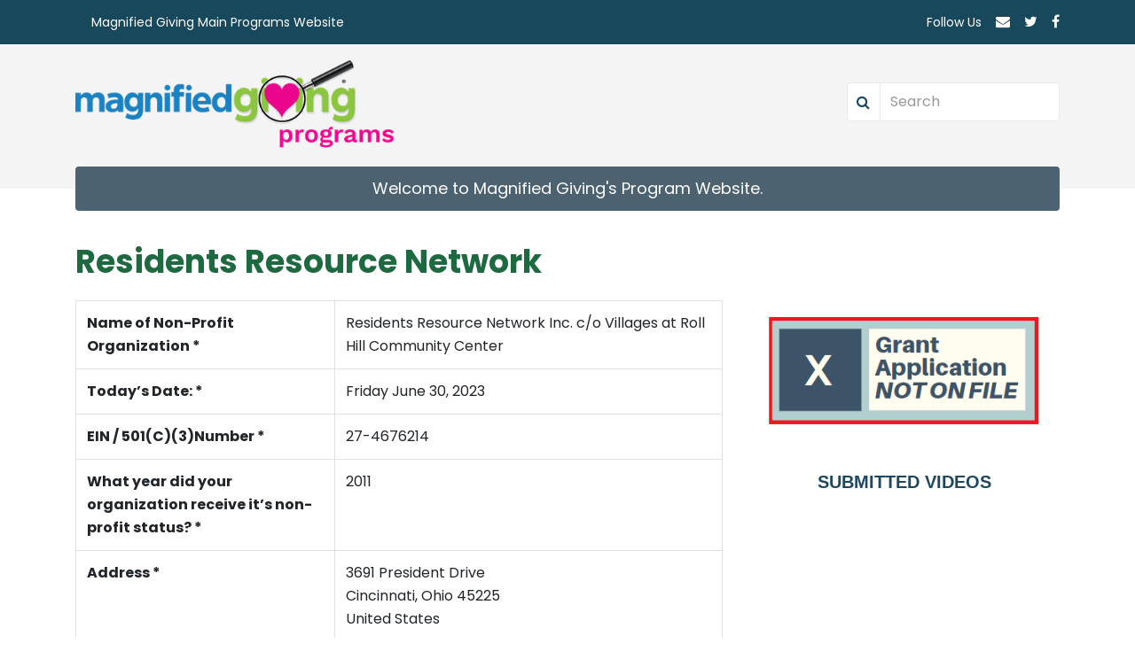

--- FILE ---
content_type: text/html; charset=UTF-8
request_url: https://mgapprovednonprofits.org/residents-resource-network-villages-at-roll-hill-comm-center/
body_size: 9690
content:
<!doctype html>
<html lang="en-US">
<head>
	<meta charset="UTF-8" />
    <meta http-equiv="X-UA-Compatible" content="IE=edge">
	<meta name="viewport" content="width=device-width, initial-scale=1" />
	<link rel="profile" href="https://gmpg.org/xfn/11" />
    	<meta name='robots' content='index, follow, max-image-preview:large, max-snippet:-1, max-video-preview:-1' />

	<!-- This site is optimized with the Yoast SEO plugin v25.6 - https://yoast.com/wordpress/plugins/seo/ -->
	<title>Residents Resource Network - Magnified Giving Approved Nonprofits</title>
	<link rel="canonical" href="https://mgapprovednonprofits.org/residents-resource-network-villages-at-roll-hill-comm-center/" />
	<meta property="og:locale" content="en_US" />
	<meta property="og:type" content="article" />
	<meta property="og:title" content="Residents Resource Network - Magnified Giving Approved Nonprofits" />
	<meta property="og:url" content="https://mgapprovednonprofits.org/residents-resource-network-villages-at-roll-hill-comm-center/" />
	<meta property="og:site_name" content="Magnified Giving Approved Nonprofits" />
	<meta property="article:modified_time" content="2023-06-30T15:44:50+00:00" />
	<meta property="og:image" content="https://mgapprovednonprofits.org/wp-content/uploads/2020/07/GrantAppNotOnFileBorder2.png" />
	<meta name="twitter:card" content="summary_large_image" />
	<meta name="twitter:label1" content="Est. reading time" />
	<meta name="twitter:data1" content="2 minutes" />
	<script type="application/ld+json" class="yoast-schema-graph">{"@context":"https://schema.org","@graph":[{"@type":"WebPage","@id":"https://mgapprovednonprofits.org/residents-resource-network-villages-at-roll-hill-comm-center/","url":"https://mgapprovednonprofits.org/residents-resource-network-villages-at-roll-hill-comm-center/","name":"Residents Resource Network - Magnified Giving Approved Nonprofits","isPartOf":{"@id":"https://mgapprovednonprofits.org/#website"},"primaryImageOfPage":{"@id":"https://mgapprovednonprofits.org/residents-resource-network-villages-at-roll-hill-comm-center/#primaryimage"},"image":{"@id":"https://mgapprovednonprofits.org/residents-resource-network-villages-at-roll-hill-comm-center/#primaryimage"},"thumbnailUrl":"https://mgapprovednonprofits.org/wp-content/uploads/2020/07/GrantAppNotOnFileBorder2.png","datePublished":"2020-05-15T18:32:58+00:00","dateModified":"2023-06-30T15:44:50+00:00","breadcrumb":{"@id":"https://mgapprovednonprofits.org/residents-resource-network-villages-at-roll-hill-comm-center/#breadcrumb"},"inLanguage":"en-US","potentialAction":[{"@type":"ReadAction","target":["https://mgapprovednonprofits.org/residents-resource-network-villages-at-roll-hill-comm-center/"]}]},{"@type":"ImageObject","inLanguage":"en-US","@id":"https://mgapprovednonprofits.org/residents-resource-network-villages-at-roll-hill-comm-center/#primaryimage","url":"https://mgapprovednonprofits.org/wp-content/uploads/2020/07/GrantAppNotOnFileBorder2.png","contentUrl":"https://mgapprovednonprofits.org/wp-content/uploads/2020/07/GrantAppNotOnFileBorder2.png","width":409,"height":183},{"@type":"BreadcrumbList","@id":"https://mgapprovednonprofits.org/residents-resource-network-villages-at-roll-hill-comm-center/#breadcrumb","itemListElement":[{"@type":"ListItem","position":1,"name":"Home","item":"https://mgapprovednonprofits.org/"},{"@type":"ListItem","position":2,"name":"Residents Resource Network"}]},{"@type":"WebSite","@id":"https://mgapprovednonprofits.org/#website","url":"https://mgapprovednonprofits.org/","name":"Magnified Giving Approved Nonprofits","description":"","potentialAction":[{"@type":"SearchAction","target":{"@type":"EntryPoint","urlTemplate":"https://mgapprovednonprofits.org/?s={search_term_string}"},"query-input":{"@type":"PropertyValueSpecification","valueRequired":true,"valueName":"search_term_string"}}],"inLanguage":"en-US"}]}</script>
	<!-- / Yoast SEO plugin. -->


<link rel='dns-prefetch' href='//ajax.googleapis.com' />
<link rel="alternate" type="application/rss+xml" title="Magnified Giving Approved Nonprofits &raquo; Feed" href="https://mgapprovednonprofits.org/feed/" />
<link rel="alternate" type="application/rss+xml" title="Magnified Giving Approved Nonprofits &raquo; Comments Feed" href="https://mgapprovednonprofits.org/comments/feed/" />
<script>
window._wpemojiSettings = {"baseUrl":"https:\/\/s.w.org\/images\/core\/emoji\/15.0.3\/72x72\/","ext":".png","svgUrl":"https:\/\/s.w.org\/images\/core\/emoji\/15.0.3\/svg\/","svgExt":".svg","source":{"concatemoji":"https:\/\/mgapprovednonprofits.org\/wp-includes\/js\/wp-emoji-release.min.js?ver=6.6.4"}};
/*! This file is auto-generated */
!function(i,n){var o,s,e;function c(e){try{var t={supportTests:e,timestamp:(new Date).valueOf()};sessionStorage.setItem(o,JSON.stringify(t))}catch(e){}}function p(e,t,n){e.clearRect(0,0,e.canvas.width,e.canvas.height),e.fillText(t,0,0);var t=new Uint32Array(e.getImageData(0,0,e.canvas.width,e.canvas.height).data),r=(e.clearRect(0,0,e.canvas.width,e.canvas.height),e.fillText(n,0,0),new Uint32Array(e.getImageData(0,0,e.canvas.width,e.canvas.height).data));return t.every(function(e,t){return e===r[t]})}function u(e,t,n){switch(t){case"flag":return n(e,"\ud83c\udff3\ufe0f\u200d\u26a7\ufe0f","\ud83c\udff3\ufe0f\u200b\u26a7\ufe0f")?!1:!n(e,"\ud83c\uddfa\ud83c\uddf3","\ud83c\uddfa\u200b\ud83c\uddf3")&&!n(e,"\ud83c\udff4\udb40\udc67\udb40\udc62\udb40\udc65\udb40\udc6e\udb40\udc67\udb40\udc7f","\ud83c\udff4\u200b\udb40\udc67\u200b\udb40\udc62\u200b\udb40\udc65\u200b\udb40\udc6e\u200b\udb40\udc67\u200b\udb40\udc7f");case"emoji":return!n(e,"\ud83d\udc26\u200d\u2b1b","\ud83d\udc26\u200b\u2b1b")}return!1}function f(e,t,n){var r="undefined"!=typeof WorkerGlobalScope&&self instanceof WorkerGlobalScope?new OffscreenCanvas(300,150):i.createElement("canvas"),a=r.getContext("2d",{willReadFrequently:!0}),o=(a.textBaseline="top",a.font="600 32px Arial",{});return e.forEach(function(e){o[e]=t(a,e,n)}),o}function t(e){var t=i.createElement("script");t.src=e,t.defer=!0,i.head.appendChild(t)}"undefined"!=typeof Promise&&(o="wpEmojiSettingsSupports",s=["flag","emoji"],n.supports={everything:!0,everythingExceptFlag:!0},e=new Promise(function(e){i.addEventListener("DOMContentLoaded",e,{once:!0})}),new Promise(function(t){var n=function(){try{var e=JSON.parse(sessionStorage.getItem(o));if("object"==typeof e&&"number"==typeof e.timestamp&&(new Date).valueOf()<e.timestamp+604800&&"object"==typeof e.supportTests)return e.supportTests}catch(e){}return null}();if(!n){if("undefined"!=typeof Worker&&"undefined"!=typeof OffscreenCanvas&&"undefined"!=typeof URL&&URL.createObjectURL&&"undefined"!=typeof Blob)try{var e="postMessage("+f.toString()+"("+[JSON.stringify(s),u.toString(),p.toString()].join(",")+"));",r=new Blob([e],{type:"text/javascript"}),a=new Worker(URL.createObjectURL(r),{name:"wpTestEmojiSupports"});return void(a.onmessage=function(e){c(n=e.data),a.terminate(),t(n)})}catch(e){}c(n=f(s,u,p))}t(n)}).then(function(e){for(var t in e)n.supports[t]=e[t],n.supports.everything=n.supports.everything&&n.supports[t],"flag"!==t&&(n.supports.everythingExceptFlag=n.supports.everythingExceptFlag&&n.supports[t]);n.supports.everythingExceptFlag=n.supports.everythingExceptFlag&&!n.supports.flag,n.DOMReady=!1,n.readyCallback=function(){n.DOMReady=!0}}).then(function(){return e}).then(function(){var e;n.supports.everything||(n.readyCallback(),(e=n.source||{}).concatemoji?t(e.concatemoji):e.wpemoji&&e.twemoji&&(t(e.twemoji),t(e.wpemoji)))}))}((window,document),window._wpemojiSettings);
</script>
<style id='wp-emoji-styles-inline-css'>

	img.wp-smiley, img.emoji {
		display: inline !important;
		border: none !important;
		box-shadow: none !important;
		height: 1em !important;
		width: 1em !important;
		margin: 0 0.07em !important;
		vertical-align: -0.1em !important;
		background: none !important;
		padding: 0 !important;
	}
</style>
<link rel='stylesheet' id='wp-block-library-css' href='https://mgapprovednonprofits.org/wp-includes/css/dist/block-library/style.min.css?ver=6.6.4' media='all' />
<style id='wp-block-library-theme-inline-css'>
.wp-block-audio :where(figcaption){color:#555;font-size:13px;text-align:center}.is-dark-theme .wp-block-audio :where(figcaption){color:#ffffffa6}.wp-block-audio{margin:0 0 1em}.wp-block-code{border:1px solid #ccc;border-radius:4px;font-family:Menlo,Consolas,monaco,monospace;padding:.8em 1em}.wp-block-embed :where(figcaption){color:#555;font-size:13px;text-align:center}.is-dark-theme .wp-block-embed :where(figcaption){color:#ffffffa6}.wp-block-embed{margin:0 0 1em}.blocks-gallery-caption{color:#555;font-size:13px;text-align:center}.is-dark-theme .blocks-gallery-caption{color:#ffffffa6}:root :where(.wp-block-image figcaption){color:#555;font-size:13px;text-align:center}.is-dark-theme :root :where(.wp-block-image figcaption){color:#ffffffa6}.wp-block-image{margin:0 0 1em}.wp-block-pullquote{border-bottom:4px solid;border-top:4px solid;color:currentColor;margin-bottom:1.75em}.wp-block-pullquote cite,.wp-block-pullquote footer,.wp-block-pullquote__citation{color:currentColor;font-size:.8125em;font-style:normal;text-transform:uppercase}.wp-block-quote{border-left:.25em solid;margin:0 0 1.75em;padding-left:1em}.wp-block-quote cite,.wp-block-quote footer{color:currentColor;font-size:.8125em;font-style:normal;position:relative}.wp-block-quote.has-text-align-right{border-left:none;border-right:.25em solid;padding-left:0;padding-right:1em}.wp-block-quote.has-text-align-center{border:none;padding-left:0}.wp-block-quote.is-large,.wp-block-quote.is-style-large,.wp-block-quote.is-style-plain{border:none}.wp-block-search .wp-block-search__label{font-weight:700}.wp-block-search__button{border:1px solid #ccc;padding:.375em .625em}:where(.wp-block-group.has-background){padding:1.25em 2.375em}.wp-block-separator.has-css-opacity{opacity:.4}.wp-block-separator{border:none;border-bottom:2px solid;margin-left:auto;margin-right:auto}.wp-block-separator.has-alpha-channel-opacity{opacity:1}.wp-block-separator:not(.is-style-wide):not(.is-style-dots){width:100px}.wp-block-separator.has-background:not(.is-style-dots){border-bottom:none;height:1px}.wp-block-separator.has-background:not(.is-style-wide):not(.is-style-dots){height:2px}.wp-block-table{margin:0 0 1em}.wp-block-table td,.wp-block-table th{word-break:normal}.wp-block-table :where(figcaption){color:#555;font-size:13px;text-align:center}.is-dark-theme .wp-block-table :where(figcaption){color:#ffffffa6}.wp-block-video :where(figcaption){color:#555;font-size:13px;text-align:center}.is-dark-theme .wp-block-video :where(figcaption){color:#ffffffa6}.wp-block-video{margin:0 0 1em}:root :where(.wp-block-template-part.has-background){margin-bottom:0;margin-top:0;padding:1.25em 2.375em}
</style>
<style id='classic-theme-styles-inline-css'>
/*! This file is auto-generated */
.wp-block-button__link{color:#fff;background-color:#32373c;border-radius:9999px;box-shadow:none;text-decoration:none;padding:calc(.667em + 2px) calc(1.333em + 2px);font-size:1.125em}.wp-block-file__button{background:#32373c;color:#fff;text-decoration:none}
</style>
<style id='global-styles-inline-css'>
:root{--wp--preset--aspect-ratio--square: 1;--wp--preset--aspect-ratio--4-3: 4/3;--wp--preset--aspect-ratio--3-4: 3/4;--wp--preset--aspect-ratio--3-2: 3/2;--wp--preset--aspect-ratio--2-3: 2/3;--wp--preset--aspect-ratio--16-9: 16/9;--wp--preset--aspect-ratio--9-16: 9/16;--wp--preset--color--black: #000000;--wp--preset--color--cyan-bluish-gray: #abb8c3;--wp--preset--color--white: #FFF;--wp--preset--color--pale-pink: #f78da7;--wp--preset--color--vivid-red: #cf2e2e;--wp--preset--color--luminous-vivid-orange: #ff6900;--wp--preset--color--luminous-vivid-amber: #fcb900;--wp--preset--color--light-green-cyan: #7bdcb5;--wp--preset--color--vivid-green-cyan: #00d084;--wp--preset--color--pale-cyan-blue: #8ed1fc;--wp--preset--color--vivid-cyan-blue: #0693e3;--wp--preset--color--vivid-purple: #9b51e0;--wp--preset--color--primary: #0073a8;--wp--preset--color--secondary: #005075;--wp--preset--color--dark-gray: #111;--wp--preset--color--light-gray: #767676;--wp--preset--gradient--vivid-cyan-blue-to-vivid-purple: linear-gradient(135deg,rgba(6,147,227,1) 0%,rgb(155,81,224) 100%);--wp--preset--gradient--light-green-cyan-to-vivid-green-cyan: linear-gradient(135deg,rgb(122,220,180) 0%,rgb(0,208,130) 100%);--wp--preset--gradient--luminous-vivid-amber-to-luminous-vivid-orange: linear-gradient(135deg,rgba(252,185,0,1) 0%,rgba(255,105,0,1) 100%);--wp--preset--gradient--luminous-vivid-orange-to-vivid-red: linear-gradient(135deg,rgba(255,105,0,1) 0%,rgb(207,46,46) 100%);--wp--preset--gradient--very-light-gray-to-cyan-bluish-gray: linear-gradient(135deg,rgb(238,238,238) 0%,rgb(169,184,195) 100%);--wp--preset--gradient--cool-to-warm-spectrum: linear-gradient(135deg,rgb(74,234,220) 0%,rgb(151,120,209) 20%,rgb(207,42,186) 40%,rgb(238,44,130) 60%,rgb(251,105,98) 80%,rgb(254,248,76) 100%);--wp--preset--gradient--blush-light-purple: linear-gradient(135deg,rgb(255,206,236) 0%,rgb(152,150,240) 100%);--wp--preset--gradient--blush-bordeaux: linear-gradient(135deg,rgb(254,205,165) 0%,rgb(254,45,45) 50%,rgb(107,0,62) 100%);--wp--preset--gradient--luminous-dusk: linear-gradient(135deg,rgb(255,203,112) 0%,rgb(199,81,192) 50%,rgb(65,88,208) 100%);--wp--preset--gradient--pale-ocean: linear-gradient(135deg,rgb(255,245,203) 0%,rgb(182,227,212) 50%,rgb(51,167,181) 100%);--wp--preset--gradient--electric-grass: linear-gradient(135deg,rgb(202,248,128) 0%,rgb(113,206,126) 100%);--wp--preset--gradient--midnight: linear-gradient(135deg,rgb(2,3,129) 0%,rgb(40,116,252) 100%);--wp--preset--font-size--small: 19.5px;--wp--preset--font-size--medium: 20px;--wp--preset--font-size--large: 36.5px;--wp--preset--font-size--x-large: 42px;--wp--preset--font-size--normal: 22px;--wp--preset--font-size--huge: 49.5px;--wp--preset--spacing--20: 0.44rem;--wp--preset--spacing--30: 0.67rem;--wp--preset--spacing--40: 1rem;--wp--preset--spacing--50: 1.5rem;--wp--preset--spacing--60: 2.25rem;--wp--preset--spacing--70: 3.38rem;--wp--preset--spacing--80: 5.06rem;--wp--preset--shadow--natural: 6px 6px 9px rgba(0, 0, 0, 0.2);--wp--preset--shadow--deep: 12px 12px 50px rgba(0, 0, 0, 0.4);--wp--preset--shadow--sharp: 6px 6px 0px rgba(0, 0, 0, 0.2);--wp--preset--shadow--outlined: 6px 6px 0px -3px rgba(255, 255, 255, 1), 6px 6px rgba(0, 0, 0, 1);--wp--preset--shadow--crisp: 6px 6px 0px rgba(0, 0, 0, 1);}:where(.is-layout-flex){gap: 0.5em;}:where(.is-layout-grid){gap: 0.5em;}body .is-layout-flex{display: flex;}.is-layout-flex{flex-wrap: wrap;align-items: center;}.is-layout-flex > :is(*, div){margin: 0;}body .is-layout-grid{display: grid;}.is-layout-grid > :is(*, div){margin: 0;}:where(.wp-block-columns.is-layout-flex){gap: 2em;}:where(.wp-block-columns.is-layout-grid){gap: 2em;}:where(.wp-block-post-template.is-layout-flex){gap: 1.25em;}:where(.wp-block-post-template.is-layout-grid){gap: 1.25em;}.has-black-color{color: var(--wp--preset--color--black) !important;}.has-cyan-bluish-gray-color{color: var(--wp--preset--color--cyan-bluish-gray) !important;}.has-white-color{color: var(--wp--preset--color--white) !important;}.has-pale-pink-color{color: var(--wp--preset--color--pale-pink) !important;}.has-vivid-red-color{color: var(--wp--preset--color--vivid-red) !important;}.has-luminous-vivid-orange-color{color: var(--wp--preset--color--luminous-vivid-orange) !important;}.has-luminous-vivid-amber-color{color: var(--wp--preset--color--luminous-vivid-amber) !important;}.has-light-green-cyan-color{color: var(--wp--preset--color--light-green-cyan) !important;}.has-vivid-green-cyan-color{color: var(--wp--preset--color--vivid-green-cyan) !important;}.has-pale-cyan-blue-color{color: var(--wp--preset--color--pale-cyan-blue) !important;}.has-vivid-cyan-blue-color{color: var(--wp--preset--color--vivid-cyan-blue) !important;}.has-vivid-purple-color{color: var(--wp--preset--color--vivid-purple) !important;}.has-black-background-color{background-color: var(--wp--preset--color--black) !important;}.has-cyan-bluish-gray-background-color{background-color: var(--wp--preset--color--cyan-bluish-gray) !important;}.has-white-background-color{background-color: var(--wp--preset--color--white) !important;}.has-pale-pink-background-color{background-color: var(--wp--preset--color--pale-pink) !important;}.has-vivid-red-background-color{background-color: var(--wp--preset--color--vivid-red) !important;}.has-luminous-vivid-orange-background-color{background-color: var(--wp--preset--color--luminous-vivid-orange) !important;}.has-luminous-vivid-amber-background-color{background-color: var(--wp--preset--color--luminous-vivid-amber) !important;}.has-light-green-cyan-background-color{background-color: var(--wp--preset--color--light-green-cyan) !important;}.has-vivid-green-cyan-background-color{background-color: var(--wp--preset--color--vivid-green-cyan) !important;}.has-pale-cyan-blue-background-color{background-color: var(--wp--preset--color--pale-cyan-blue) !important;}.has-vivid-cyan-blue-background-color{background-color: var(--wp--preset--color--vivid-cyan-blue) !important;}.has-vivid-purple-background-color{background-color: var(--wp--preset--color--vivid-purple) !important;}.has-black-border-color{border-color: var(--wp--preset--color--black) !important;}.has-cyan-bluish-gray-border-color{border-color: var(--wp--preset--color--cyan-bluish-gray) !important;}.has-white-border-color{border-color: var(--wp--preset--color--white) !important;}.has-pale-pink-border-color{border-color: var(--wp--preset--color--pale-pink) !important;}.has-vivid-red-border-color{border-color: var(--wp--preset--color--vivid-red) !important;}.has-luminous-vivid-orange-border-color{border-color: var(--wp--preset--color--luminous-vivid-orange) !important;}.has-luminous-vivid-amber-border-color{border-color: var(--wp--preset--color--luminous-vivid-amber) !important;}.has-light-green-cyan-border-color{border-color: var(--wp--preset--color--light-green-cyan) !important;}.has-vivid-green-cyan-border-color{border-color: var(--wp--preset--color--vivid-green-cyan) !important;}.has-pale-cyan-blue-border-color{border-color: var(--wp--preset--color--pale-cyan-blue) !important;}.has-vivid-cyan-blue-border-color{border-color: var(--wp--preset--color--vivid-cyan-blue) !important;}.has-vivid-purple-border-color{border-color: var(--wp--preset--color--vivid-purple) !important;}.has-vivid-cyan-blue-to-vivid-purple-gradient-background{background: var(--wp--preset--gradient--vivid-cyan-blue-to-vivid-purple) !important;}.has-light-green-cyan-to-vivid-green-cyan-gradient-background{background: var(--wp--preset--gradient--light-green-cyan-to-vivid-green-cyan) !important;}.has-luminous-vivid-amber-to-luminous-vivid-orange-gradient-background{background: var(--wp--preset--gradient--luminous-vivid-amber-to-luminous-vivid-orange) !important;}.has-luminous-vivid-orange-to-vivid-red-gradient-background{background: var(--wp--preset--gradient--luminous-vivid-orange-to-vivid-red) !important;}.has-very-light-gray-to-cyan-bluish-gray-gradient-background{background: var(--wp--preset--gradient--very-light-gray-to-cyan-bluish-gray) !important;}.has-cool-to-warm-spectrum-gradient-background{background: var(--wp--preset--gradient--cool-to-warm-spectrum) !important;}.has-blush-light-purple-gradient-background{background: var(--wp--preset--gradient--blush-light-purple) !important;}.has-blush-bordeaux-gradient-background{background: var(--wp--preset--gradient--blush-bordeaux) !important;}.has-luminous-dusk-gradient-background{background: var(--wp--preset--gradient--luminous-dusk) !important;}.has-pale-ocean-gradient-background{background: var(--wp--preset--gradient--pale-ocean) !important;}.has-electric-grass-gradient-background{background: var(--wp--preset--gradient--electric-grass) !important;}.has-midnight-gradient-background{background: var(--wp--preset--gradient--midnight) !important;}.has-small-font-size{font-size: var(--wp--preset--font-size--small) !important;}.has-medium-font-size{font-size: var(--wp--preset--font-size--medium) !important;}.has-large-font-size{font-size: var(--wp--preset--font-size--large) !important;}.has-x-large-font-size{font-size: var(--wp--preset--font-size--x-large) !important;}
:where(.wp-block-post-template.is-layout-flex){gap: 1.25em;}:where(.wp-block-post-template.is-layout-grid){gap: 1.25em;}
:where(.wp-block-columns.is-layout-flex){gap: 2em;}:where(.wp-block-columns.is-layout-grid){gap: 2em;}
:root :where(.wp-block-pullquote){font-size: 1.5em;line-height: 1.6;}
</style>
<link rel='stylesheet' id='child-style-css' href='https://mgapprovednonprofits.org/wp-content/themes/mgprograms-child/css/style.css?ver=6.6.4' media='all' />
<link rel='stylesheet' id='twentynineteen-style-css' href='https://mgapprovednonprofits.org/wp-content/themes/mgprograms-child/style.css?ver=1.4' media='all' />
<link rel='stylesheet' id='twentynineteen-print-style-css' href='https://mgapprovednonprofits.org/wp-content/themes/twentynineteen/print.css?ver=1.4' media='print' />
<link rel='stylesheet' id='js_composer_front-css' href='https://mgapprovednonprofits.org/wp-content/plugins/js_composer/assets/css/js_composer.min.css?ver=6.10.0' media='all' />
<script src="https://ajax.googleapis.com/ajax/libs/jquery/1.11.3/jquery.min.js?ver=null" id="custom-jquery-js"></script>
<link rel="https://api.w.org/" href="https://mgapprovednonprofits.org/wp-json/" /><link rel="alternate" title="JSON" type="application/json" href="https://mgapprovednonprofits.org/wp-json/wp/v2/pages/3778" /><link rel="EditURI" type="application/rsd+xml" title="RSD" href="https://mgapprovednonprofits.org/xmlrpc.php?rsd" />
<meta name="generator" content="WordPress 6.6.4" />
<link rel='shortlink' href='https://mgapprovednonprofits.org/?p=3778' />
<link rel="alternate" title="oEmbed (JSON)" type="application/json+oembed" href="https://mgapprovednonprofits.org/wp-json/oembed/1.0/embed?url=https%3A%2F%2Fmgapprovednonprofits.org%2Fresidents-resource-network-villages-at-roll-hill-comm-center%2F" />
<link rel="alternate" title="oEmbed (XML)" type="text/xml+oembed" href="https://mgapprovednonprofits.org/wp-json/oembed/1.0/embed?url=https%3A%2F%2Fmgapprovednonprofits.org%2Fresidents-resource-network-villages-at-roll-hill-comm-center%2F&#038;format=xml" />
<style>.recentcomments a{display:inline !important;padding:0 !important;margin:0 !important;}</style><meta name="generator" content="Powered by WPBakery Page Builder - drag and drop page builder for WordPress."/>
<link rel="icon" href="https://mgapprovednonprofits.org/wp-content/uploads/2020/09/cropped-MGHeart-32x32.png" sizes="32x32" />
<link rel="icon" href="https://mgapprovednonprofits.org/wp-content/uploads/2020/09/cropped-MGHeart-192x192.png" sizes="192x192" />
<link rel="apple-touch-icon" href="https://mgapprovednonprofits.org/wp-content/uploads/2020/09/cropped-MGHeart-180x180.png" />
<meta name="msapplication-TileImage" content="https://mgapprovednonprofits.org/wp-content/uploads/2020/09/cropped-MGHeart-270x270.png" />
		<style id="wp-custom-css">
			.page-id-13065 .footer{display:none;}
.page-id-13065 .team_area{display:none;}
.page-id-13065 .header{display:none;}
.page-id-13065 h1{display:none;}
.page-id-13027 .footer{display:none;}
.page-id-13027 .team_area{display:none;}
.page-id-13027 .header{display:none;}
.page-id-13027 h1{display:none;}
.page-id-12958 .footer{display:none;}
.page-id-12958 .team_area{display:none;}
.page-id-12958 .header{display:none;}
.page-id-12958 h1{display:none;}
.page-id-12814 .footer{display:none;}
.page-id-12814 .team_area{display:none;}
.page-id-12814 .header{display:none;}
.page-id-12814 h1{display:none;}
.page-id-12730 .footer{display:none;}
.page-id-12730 .team_area{display:none;}
.page-id-12730 .header{display:none;}
.page-id-12730 h1{display:none;}
.page-id-12278 .footer{display:none;}
.page-id-12278 .team_area{display:none;}
.page-id-12278 .header{display:none;}
.page-id-12278 h1{display:none;}
.page-id-12006 .footer{display:none;}
.page-id-12006 .team_area{display:none;}
.page-id-12006 .header{display:none;}
.page-id-12006 h1{display:none;}
.page-id-11995 .footer{display:none;}
.page-id-11995 .team_area{display:none;}
.page-id-11995 .header{display:none;}
.page-id-11995 h1{display:none;}
.page-id-11849 .footer{display:none;}
.page-id-11849 .team_area{display:none;}
.page-id-11849 .header{display:none;}
.page-id-11849 h1{display:none;}
.page-id-9428 .footer{display:none;}
.page-id-9428 .team_area{display:none;}
.page-id-9428 .header{display:none;}
.page-id-9428 h1{display:none;}
.page-id-9404 .footer{display:none;}
.page-id-9404 .team_area{display:none;}
.page-id-9404 .header{display:none;}
.page-id-9404 h1{display:none;}
.page-id-9533 .footer{display:none;}
.page-id-9533 .team_area{display:none;}
.page-id-9533 .header{display:none;}
.page-id-9533 h1{display:none;}
.page-id-9625 .footer{display:none;}
.page-id-9625 .team_area{display:none;}
.page-id-9625 .header{display:none;}
.page-id-9625 h1{display:none;}
.page-id-9611 .footer{display:none;}
.page-id-9611 .team_area{display:none;}
.page-id-9611 .header{display:none;}
.page-id-9611 h1{display:none;}
.page-id-11111 .footer{display:none;}
.page-id-11111 .team_area{display:none;}
.page-id-11111 .header{display:none;}
.page-id-11111 h1{display:none;}
.page-id-9210 .footer{display:none;}
.page-id-9210 .team_area{display:none;}
.page-id-9210 .header{display:none;}
.page-id-9210 h1{display:none;}
.page-id-11227 .footer{display:none;}
.page-id-11227 .team_area{display:none;}
.page-id-11227 .header{display:none;}
.page-id-11227 h1{display:none;}
.page-id-11361 .footer{display:none;}
.page-id-11361 .team_area{display:none;}
.page-id-11361 .header{display:none;}
.page-id-11361 h1{display:none;}
.page-id-11369 .footer{display:none;}
.page-id-11369 .team_area{display:none;}
.page-id-11369 .header{display:none;}
.page-id-11369 h1{display:none;}
.page-id-11371 .footer{display:none;}
.page-id-11371 .team_area{display:none;}
.page-id-11371 .header{display:none;}
.page-id-11371 h1{display:none;}
.page-id-11674 .team_area{display:none;}
.page-id-11674 .footer{display:none;}
.page-id-11674 .header{display:none;}
.page-id-11674 h1{display:none;}
.page-id-11727 .team_area{display:none;}
.page-id-11727 .footer{display:none;}
.page-id-11727 .header{display:none;}
.page-id-11727 h1{display:none;}
.page-id-11787 .team_area{display:none;}
.page-id-11787 .footer{display:none;}
.page-id-11787 .header{display:none;}
.page-id-11787 h1{display:none;}		</style>
		<noscript><style> .wpb_animate_when_almost_visible { opacity: 1; }</style></noscript>    <!-- HTML5 shim and Respond.js for IE8 support of HTML5 elements and media queries -->
    <!-- WARNING: Respond.js doesn't work if you view the page via file:// -->
    <!--[if lt IE 9]>
    <script src="https://oss.maxcdn.com/html5shiv/3.7.2/html5shiv.min.js"></script>
    <script src="https://oss.maxcdn.com/respond/1.4.2/respond.min.js"></script>
    <![endif]-->
	 <meta http-equiv="cache-control" content="no-cache, must-revalidate, post-check=0, pre-check=0" />
	 <meta http-equiv="cache-control" content="max-age=0" />
     <meta http-equiv="expires" content="0" />
     <meta http-equiv="expires" content="Tue, 01 Jan 1980 1:00:00 GMT" />
     <meta http-equiv="pragma" content="no-cache" />
</head>

<body class="page-template-default page page-id-3778 wp-embed-responsive singular image-filters-enabled wpb-js-composer js-comp-ver-6.10.0 vc_responsive">
     <!--Preloader-->
    <div class="page-loader">
        <div class="loader"></div>
    </div>
    <!--/Preloader-->
<!--Wrapper-->    
<div id="top" class="grid_1200">
    
    <!--Header-->
       <header class="header">
            <div class="header_top">
                <div class="container clearfix">
                    <ul id="menu-primary-menu" class="slimmenu"><li id="menu-item-13735" class="menu-item menu-item-type-custom menu-item-object-custom menu-item-13735"><a href="https://www.mgprograms.org/">Magnified Giving Main Programs Website</a></li>
</ul>                    
                    <div class="social_links">
                     
                        <span>Follow Us</span>
                        
                        <a href="https://www.mgprograms.org/contact-us"><i class="fa fa-envelope"></i></a>
                        
                        <a href="https://twitter.com/magnifiedgiving" target="_blank"><i class="fa fa-twitter"></i></a>
                        
                        <a href="https://www.facebook.com/magnifiedgiving" target="_blank"><i class="fa fa-facebook"></i></a>
                        
                    </div>
                </div>
            </div>
            <div class="header_bottom">
                <div class="container clearfix">
                    
                    <div class="logo">
                        <a href="https://mgapprovednonprofits.org/">
                            <img src="https://mgapprovednonprofits.org/wp-content/uploads/2021/03/MGProgramsLogoNew2.png" alt="" title="Magnified Giving Approved Nonprofits">
                        </a>
                    </div>
                    
                    <div class="header_right">
                        <form class="search_box" action="https://mgapprovednonprofits.org/" method="get">
                            <input class="search_field" id="search" name="s" placeholder="Search" type="text" value="">
                            <button type="submit" class="gobtn"></button>
                        </form>
                    </div>
                                        <div class="welcome_message">
                        <a href="https://mgapprovednonprofits.org/">Welcome to Magnified Giving's Program Website.</a>
                    </div>
                                    </div>
            </div>
        </header>
       <div class="clearfix"></div>
    <!--/Header-->


<!--Default-->
        <section class="default_section default_typo">
            <div class="container">
                <h1>Residents Resource Network</h1>
                <section class="wpb-content-wrapper"><div class="vc_row wpb_row vc_row-fluid"><div class="wpb_column vc_column_container vc_col-sm-8"><div class="vc_column-inner"><div class="wpb_wrapper">
	<div class="wpb_text_column wpb_content_element " >
		<div class="wpb_wrapper">
			<table width="100%">
<tbody>
<tr>
<td><strong>Name of Non-Profit Organization </strong><strong>*</strong></td>
<td width="60%">Residents Resource Network Inc. c/o Villages at Roll Hill Community Center</td>
</tr>
<tr>
<td><strong>Today&#8217;s Date: </strong><strong>*</strong></td>
<td width="60%">Friday June 30, 2023</td>
</tr>
<tr>
<td><strong>EIN / 501(C)(3)Number </strong><strong>*</strong></td>
<td width="60%">27-4676214</td>
</tr>
<tr>
<td><strong>What year did your organization receive it&#8217;s non-profit status? </strong><strong>*</strong></td>
<td width="60%">2011</td>
</tr>
<tr>
<td><strong>Address </strong><strong>*</strong></td>
<td width="60%">3691 President Drive<br />
Cincinnati, Ohio 45225<br />
United States</td>
</tr>
<tr>
<td><strong>County </strong><strong>*</strong></td>
<td width="60%">Hamilton</td>
</tr>
<tr>
<td><strong>Your Name </strong><strong>*</strong></td>
<td width="60%">Lisa Hyde-Miller</td>
</tr>
<tr>
<td><strong>Your Title </strong><strong>*</strong></td>
<td width="60%">Service Coordinator</td>
</tr>
<tr>
<td><strong>Your email address </strong><strong>*</strong></td>
<td width="60%"><a href="mailto:lhydemiller@wallick.com">lhydemiller@wallick.com</a></td>
</tr>
<tr>
<td><strong>Your Phone Number </strong></td>
<td width="60%">(513) 542-8333 ext. 5</td>
</tr>
<tr>
<td><strong>Executive Director&#8217;s Name </strong><strong>*</strong></td>
<td width="60%">Lisa Hyde-Miller</td>
</tr>
<tr>
<td><strong>Executive Director&#8217;s email address </strong><strong>*</strong></td>
<td width="60%"><a href="mailto:lhydemiller@wallick.com">lhydemiller@wallick.com</a></td>
</tr>
<tr>
<td><strong>What is the mission of your organization? </strong></td>
<td width="60%">Providing services for 703 families, in the 10th poorest zip code of the 1,000 zip codes of the state of Ohio. The 703 families is around 3,000 people.</td>
</tr>
<tr>
<td><strong>Which social causes (up to 3 choices) does your agency address through its programming? </strong><strong>*</strong></td>
<td width="60%">·       (3) Children</p>
<p>·       (9) Hunger</p>
<p>·       (11) Poverty</td>
</tr>
<tr>
<td><strong>Any comments about your selections you would like to share with the student philanthropists? </strong></td>
<td width="60%">The average household are single women, ages 18 -25 with the annual income of 14,000 or less per year.</td>
</tr>
<tr>
<td><strong>Does your organization have volunteer opportunities available for students? </strong><strong>*</strong></td>
<td width="60%">Yes, Grades 9 &#8211; 12</td>
</tr>
<tr>
<td><strong>List possible volunteer opportunities -or- a link to where they can be found on the web. </strong></td>
<td width="60%">During the Girls Life Skills program, school year on the first and third Thursdays, 3:00 p.m. &#8211; 5:00 p.m. During the summer months 10:30 a.m. &#8211; 2:00 p.m.</td>
</tr>
<tr>
<td><strong>Volunteer coordinator </strong></td>
<td width="60%">Lisa Hyde-Miller</td>
</tr>
<tr>
<td><strong>Volunteer coordinator&#8217;s email address </strong></td>
<td width="60%"><a href="mailto:lhydemiller@wallick.com">lhydemiller@wallick.com</a></td>
</tr>
<tr>
<td><strong>Volunteer coordinator&#8217;s phone number </strong></td>
<td width="60%">(513) 542-8333 ext. 5</td>
</tr>
</tbody>
</table>

		</div>
	</div>
</div></div></div><div class="wpb_column vc_column_container vc_col-sm-4"><div class="vc_column-inner"><div class="wpb_wrapper">
	<div class="wpb_text_column wpb_content_element " >
		<div class="wpb_wrapper">
			<p><img fetchpriority="high" decoding="async" class="alignnone wp-image-4433 size-full" src="https://mgapprovednonprofits.org/wp-content/uploads/2020/07/GrantAppNotOnFileBorder2.png" alt="" width="409" height="183" srcset="https://mgapprovednonprofits.org/wp-content/uploads/2020/07/GrantAppNotOnFileBorder2.png 409w, https://mgapprovednonprofits.org/wp-content/uploads/2020/07/GrantAppNotOnFileBorder2-300x134.png 300w" sizes="(max-width: 409px) 100vw, 409px" /></p>

		</div>
	</div>

	<div class="wpb_text_column wpb_content_element " >
		<div class="wpb_wrapper">
			<p style="text-align: center;"><span style="font-family: arial, helvetica, sans-serif; font-size: 20px;"><strong>SUBMITTED VIDEOS</strong></span></p>

		</div>
	</div>

	<div class="wpb_video_widget wpb_content_element vc_clearfix   vc_video-aspect-ratio-169 vc_video-el-width-100 vc_video-align-center" >
		<div class="wpb_wrapper">
			
			<div class="wpb_video_wrapper"><a href="https://vimeo.com/436916157">https://vimeo.com/436916157</a></div>
		</div>
	</div>

	<div class="wpb_text_column wpb_content_element " >
		<div class="wpb_wrapper">
			<p style="text-align: center;"><span style="font-family: arial, helvetica, sans-serif; font-size: 20px;"><strong>PHOTOS</strong></span></p>

		</div>
	</div>

	<div  class="wpb_single_image wpb_content_element vc_align_center">
		
		<figure class="wpb_wrapper vc_figure">
			<div class="vc_single_image-wrapper   vc_box_border_grey"><img decoding="async" width="300" height="169" src="https://mgapprovednonprofits.org/wp-content/uploads/2020/07/ImageComingSoonBorder-300x169.jpg" class="vc_single_image-img attachment-medium" alt="" title="ImageComingSoonBorder" srcset="https://mgapprovednonprofits.org/wp-content/uploads/2020/07/ImageComingSoonBorder-300x169.jpg 300w, https://mgapprovednonprofits.org/wp-content/uploads/2020/07/ImageComingSoonBorder-1024x576.jpg 1024w, https://mgapprovednonprofits.org/wp-content/uploads/2020/07/ImageComingSoonBorder-768x432.jpg 768w, https://mgapprovednonprofits.org/wp-content/uploads/2020/07/ImageComingSoonBorder.jpg 1280w" sizes="(max-width: 300px) 100vw, 300px" /></div>
		</figure>
	</div>
</div></div></div></div>
</section>            </div>
        </section>
        <!--/Default-->


   <!--Footer-->
   <footer class="footer">
            <div class="container">
                <div class="row justify-content-between align-items-center">
                    <div class="col-lg-3 col-md-4 col-sm-4 contact_info">
                                                    <img src="https://mgapprovednonprofits.org/wp-content/uploads/2019/11/logo_footer.png" alt="">
                                            </div>
                    <div class="col-lg-3 col-md-4 col-sm-5 address_box">
                        <p><a href="https://www.google.com/maps/place/9940+Reading+Rd,+Cincinnati,+OH+45241,+USA/@39.2428234,-84.4298359,17z/data=!3m1!4b1!4m5!3m4!1s0x8840526e27b353fb:0xe34037a1aae6c9ba!8m2!3d39.2428193!4d-84.4276472" target="_blank" rel="noopener">9940 Reading Road<br />
Evendale, OH 45241</a></p>
                    </div>
                    <div class="col-lg-2 col-md-4 col-sm-3">
                        <div class="social_links">
                        
                        <a href="https://www.mgprograms.org/contact-us"><i class="fa fa-envelope"></i></a>
                        
                        <a href="https://twitter.com/magnifiedgiving" target="_blank"><i class="fa fa-twitter"></i></a>
                        
                        <a href="https://www.facebook.com/magnifiedgiving" target="_blank"><i class="fa fa-facebook"></i></a>
                                                
                        </div>
                    </div>
                </div>
            </div>
        </footer>
   <!--/Footer-->

</div><!--Wrapper-->

<script src="https://mgapprovednonprofits.org/wp-content/themes/mgprograms-child/js/bootstrap.min.js?ver=4.0.0" id="bootstrap-min-js"></script>
<script src="https://mgapprovednonprofits.org/wp-content/themes/mgprograms-child/js/jquery.slimmenu.min.js?ver=1.1.2" id="jquery-slimmenu-min-js"></script>
<script src="https://mgapprovednonprofits.org/wp-content/themes/mgprograms-child/js/owl.carousel.js?ver=2.3.4" id="owl-carousel-js"></script>
<script src="https://mgapprovednonprofits.org/wp-content/themes/mgprograms-child/js/custom.js?ver=1.0.0" id="custom-js-js"></script>
<script src="https://mgapprovednonprofits.org/wp-includes/js/jquery/jquery.min.js?ver=3.7.1" id="jquery-core-js"></script>
<script src="https://mgapprovednonprofits.org/wp-content/plugins/js_composer/assets/js/dist/js_composer_front.min.js?ver=6.10.0" id="wpb_composer_front_js-js"></script>

    <script>
        $('.slimmenu').slimmenu({
            resizeWidth: '991',
            collapserTitle: '',
            animSpeed: 'medium',
            indentChildren: true,
            childrenIndenter: '<i class="fa fa-angle-right"></i>'
        });
        // Close Effect Menu
        $(function() {
            $('.collapse-button').click(function() {
                $('.collapse-button').toggleClass('close-menu');
            });
        });

    </script>
    <script>
        $(document).ready(function() {
            $('#home_slider').owlCarousel({
                items: 1,
                loop: true,
                nav: true,
                dots: false,
                autoplay: true,
                autoHeight: true,
                animateIn: 'fadeIn',
                animateOut: 'fadeOut',
                mouseDrag: false,
                touchDrag: false,
                autoplayHoverPause: true,
                responsive: {
                    0: {
                        items: 1
                    },
                    768: {
                        items: 1
                    },
                    992: {
                        items: 1
                    },
                }
            });
        });

    </script>
    <script>$(document).ready(function() {
        // Gets the video src from the data-src on each button
        var $videoSrc;  
        $('.video_btn').click(function() {
            $videoSrc = $(this).data( "src" );
        });
        console.log($videoSrc);

        // when the modal is opened autoplay it  
        $('#myModal').on('shown.bs.modal', function (e) {

        // set the video src to autoplay and not to show related video. Youtube related video is like a box of chocolates... you never know what you're gonna get
        $("#video").attr('src',$videoSrc + "?autoplay=1&amp;modestbranding=1&amp;showinfo=0" ); 
        })
            
        // stop playing the youtube video when I close the modal
        $('#myModal').on('hide.bs.modal', function (e) {
            // a poor man's stop video
            $("#video").attr('src',$videoSrc); 
        }) 

        // document ready  
        });
</script>
</body>
</html>


--- FILE ---
content_type: text/css
request_url: https://mgapprovednonprofits.org/wp-content/themes/mgprograms-child/css/style.css?ver=6.6.4
body_size: 5623
content:
/* CSS Document */
/********************************************************************************
Description: Bengough. - Master Stylesheet
*********************************************************************************
Designed and Built by Bengough.
CSS, HTML and Design Files are all Copyright 2019-2020 Bengough.
And God said "Let there be code..."

font-family: 'Poppins', sans-serif;
********************************************************************************/ 
@import url("../css/bootstrap.min.css");
@import url("../fonts/font-awesome/css/font-awesome.min.css");
@import url("../css/slimmenu.min.css");
@import url("../css/owl.carousel.css");

@import url('https://fonts.googleapis.com/css?family=Poppins:100,200,300,400,500,600,700,800,900&display=swap');

body {
	margin:0px;
	padding:0px;
	background: #fff;
	overflow-x: hidden;
	-ms-overflow-style: scrollbar;
	font-family: 'Poppins', sans-serif;
	color: #1e485e;
    font-size: 16px;
    line-height: 26px; 
    font-weight: 400;
	}
@media (max-width: 991px) {
    body {
	    font-size: 15px;
        line-height: 25px;
    }
}
@media (max-width: 767px) {
    body {
	    font-size: 14px;
        line-height: 24px;
    }
}
img {
	max-width: 100%;
	height: auto;
	} 
/* Selection */
::-moz-selection {
	background: #1d6940;
	color: #fff;
	}
::-webkit-selection {
	background: #1d6940;
	color: #fff;
	}
/* Transition elsements */
a{
	-webkit-transition: all 0.3s cubic-bezier(0.300, 0.100, 0.580, 1.000);
	   -moz-transition: all 0.3s cubic-bezier(0.300, 0.100, 0.580, 1.000);
	     -o-transition: all 0.3s cubic-bezier(0.300, 0.100, 0.580, 1.000);
	        transition: all 0.3s cubic-bezier(0.300, 0.100, 0.580, 1.000);
	}

/* Typography */
a {color:#1D6940;}
a:hover, a:focus {
	text-decoration: none;
	color:#ad1417;
	outline:0;
	}
p{
	font-size: 16px;
    line-height: 26px; 
    font-weight: 400; 
	}
p.lg{
	font-size: 18px;
    line-height: 30px; 
    font-weight: 500; 
	} 
@media (max-width: 991px) {
    p{
		font-size: 15px;
        line-height: 25px;
	}
    p.lg{
        font-size: 17px;
        line-height: 28px;
	}
}
@media (max-width: 767px) {
    p{
		font-size: 14px;
        line-height: 24px;
	}
    p.lg{
        font-size: 16px;
        line-height: 26px;
	}
}
.upcase{text-transform: uppercase}
h1{
    font-size: 36px;
	line-height: 46px;
    font-weight: 700;
    color: #1d6940;
    }
@media (max-width: 991px) {
    h1{
        font-size: 32px;
	    line-height: 40px;
	}
}
@media (max-width: 767px) {
    h1{
        font-size: 30px;
        line-height: 36px;
        }
}

h2{
	font-size: 30px;
	line-height: 36px;
    font-weight: 600;
    color: #1e485e;
    text-transform: uppercase;
	}
@media (max-width: 991px) {
    h2{
	    font-size: 28px;
	    line-height: 34px;
	}
}
@media (max-width: 767px) {
    h2{
	   font-size: 26px;
	   line-height: 30px;
	}
}

h3{
	font-size: 26px;
	line-height: 30px;
	font-weight: 600;
    color: #1e485e;
    }
@media (max-width: 991px) {
    h3{
        font-size: 24px;
	    line-height: 28px;
    }
}
@media (max-width: 767px) {
    h3{
        font-size: 21px;
        line-height: 26px;
    }
}
h4{
	font-size: 21px;
	line-height: 28px;
	font-weight: 600;
    color: #1e485e;
    }
@media (max-width: 991px) {
	h4{
        font-size: 20px;
        line-height: 26px;
    }
}
@media (max-width: 767px) {
	h4{
        font-size: 18px;
        line-height: 24px;
    }
}

h5{
	font-weight: 500;  
	}
.h1, .h2, .h3, .h4, .h5, h1, h2, h3, h4, h5 {
    margin: 0;
    margin-bottom: 20px;
    }
p, ol, ul, blockquote {margin: 0 0 20px;}
blockquote {border-color: #f7f7f7;}
blockquote.serif-quote {
	border: 0;
	padding-left: 0;
	padding-right: 0;
	}
.font-alt {font-family: 'Open Sans', sans-serif;}
.font-serif {font-family: 'Open Sans', sans-serif;}

/* Forms */
input[type="email"],
input[type="text"],
input[type="password"],
input[type="tel"],
input[type="file"],
textarea,
select {
    width: 100%;
    max-width: 100%;
    display: block;
    margin: 0;
    padding: 8px 20px;
    height: inherit;
    z-index: 1;
    direction: ltr;
    position: relative;
    box-shadow: none;
    background-color:white;
    border: solid 1px #eaeaea; 
    -moz-border-radius: 4px;
    -webkit-border-radius: 4px;
    border-radius: 4px;
    -moz-box-sizing: border-box;
    -webkit-box-sizing: border-box;
    box-sizing: border-box;
    -webkit-appearance: none;
    -moz-appearance: none;
    color: #1e485e;
    font-weight: 400;
    font-size: 16px;
    } 
input[type='submit'] {
    -webkit-appearance: none;
    -moz-appearance: none;
    cursor: pointer;
    border-radius: 0;
    font-weight: 700;
    font-size: 18px; 
    }
input::-moz-placeholder,
textarea::-moz-placeholder,
select::-moz-placeholder {
    color: rgba(51,51,51,0.5);
    font-weight: 400;
    font-size: 16px;
    opacity: 1;
}
input:-ms-input-placeholder,
textarea:-ms-input-placeholder,
select:-ms-input-placeholder {
    color: rgba(51,51,51,0.5);
    font-weight: 400;
    font-size: 16px;
}
input::-webkit-input-placeholder,
textarea::-webkit-input-placeholder,
select::-webkit-input-placeholder {
    color: rgba(51,51,51,0.5);
    font-weight: 400;
    font-size: 16px;
}
input:focus,
textarea:focus{
    background-color:white;
    border: solid 1px #9DC375;
    outline: 0;
    color: #18485c;
    }
.form-group {
	padding-top: 10px;
    margin-bottom: 10px;
    }
label {
    margin-bottom: 5px;
    font-size: 16px;
    line-height: 21px;
    color: #333;
    }
.form-group label{
    font-size: 16px;
    color: white;
    font-weight: 300;
    margin-bottom: 10px;
    }
.formbtn {
	margin-top:25px;
	margin-bottom:15px;
	}

/* GENERAL BUTTON STYLING */
.mgp_btn {
    position: relative; 
	font-size: 18px;
    line-height: 28px;
	padding: 12px 35px;
    font-weight: 700;
    text-align: center; 
    color: white;
    background-color: #e06b2f;
    min-width: 200px;
    text-transform: uppercase;
    display: inline-block;
    -webkit-transition: all 0.3s;
	-moz-transition: all 0.3s;
    -o-transition: all 0.3s;
	transition: all 0.3s;
	-webkit-border-radius: 4px;
	   -moz-border-radius: 4px;
	     -o-border-radius: 4px;
	        border-radius: 4px; 
	} 
.mgp_btn:hover,
.mgp_btn:focus {
    background-color: #ff8d00;
    color: white;
    }
.mgp_btn.sm{
    font-size: 16px;
    line-height: 24px;
	padding: 8px 20px;
    min-width: inherit;
    font-weight: 500;
	}
.mgp_btn.xs{
    font-size: 14px;
    line-height: 20px;
	padding: 8px 20px;
    min-width: inherit;
    font-weight: 500;
    text-transform: capitalize;
	} 

.mgp_btn.black{background-color: #232323;} 
.mgp_btn.black:hover,
.mgp_btn.black:focus {background-color: #e06b2f;}

.btn_holder{
    padding-top: 25px;
    text-align: center;
    position: relative;
    }
@media (max-width: 991px) {
    .mgp_btn {
        font-size: 17px;
        line-height: 26px;
	    padding: 11px 30px;
        min-width: inherit;
    }
    .mgp_btn.sm{
        font-size: 15px;
        line-height: 24px;
        padding: 7px 18px;
    }
    .mgp_btn.xs{
        font-size: 13px;
        line-height: 20px;
        padding: 7px 18px;
    } 
}
@media (max-width: 767px) { 
	.btn_holder{padding-top: 10px;}
    .mgp_btn {
        font-size: 16px;
        line-height: 24px;
	    padding: 10px 25px;
    }
    .mgp_btn.sm{
        font-size: 14px;
        line-height: 22px;
        padding: 6px 16px;
    }
    .mgp_btn.xs{
        font-size: 12px;
        line-height: 18px;
        padding: 6px 16px;
    }
}

/* Header & Navigation */ 
.header .container {position: relative;}
.header {
    position: relative;
    width: 100%;
    z-index: 99;
    display: block;  
    background-color: #f4f4f4;
    }
.header .header_top{
    background-color: #18485c;
    text-align: right;
    }
.header .header_bottom{
    background-color: #f4f4f4;
    padding-top: 18px;
    padding-bottom: 43px;
    }
.social_links{
    margin: 0;
    padding: 0;
    display: inline-block;
    }
.social_links span{
    font-size: 14px;
    line-height: 50px;
    color: white;
    } 
.social_links a{
    font-size: 16px;
    line-height: 50px;
    display: inline-block;
    color: white; 
    margin-left: 12px;
    -webkit-transition: all 0.3s ease-in-out;
    -moz-transition: all 0.3s ease-in-out;
    transition: all 0.3s ease-in-out;
    }
.social_links a:hover{
    transform: rotate(360deg);
    color: #9DC375;
    }

.logo {
    float: left;
    position: relative;
    } 
.logo a {display: block;}
.logo img {
    width: 100%;
    max-width: 360px; 
    height: auto;
    }
.header_right{
    float: right;
    padding: 25px 0; 
    }
.search_box{
    display: inline-block;
    position: relative; 
    width: 100%;
    max-width: 240px;
}
.search_box .search_field{
    position: relative;
    padding-left: 48px;
}
.search_box .gobtn{
    position: absolute;
    left:0;
    top:1px;
    background-color:transparent;
    width:38px;
    height:42px; 
    z-index:1;
    border:none;
    color: #18485c;
    border-right: solid 1px #eaeaea;
    -webkit-transition: all 0.4s ease-in-out;
    -moz-transition: all 0.4s ease-in-out;
    -ms-transition: all 0.4s ease-in-out;
    -o-transition: all 0.4s ease-in-out;
    transition: all 0.4s ease-in-out;
    }
.search_box .gobtn:before{
    content:"\f002";
    font-family:'FontAwesome';
    position: absolute;
    left: 0;
    top: 0;
    right: 0; 
    font-size: 16px;
    line-height: 42px;
    text-align: center;
    }
.search_box .gobtn:hover,
.search_box .gobtn:focus{ color: #9DC375;}
.welcome_message{
    position: absolute;
    left: 15px;
    right: 15px;
    bottom: -68px;
    z-index: 1;
    background-color: #4c6270;
    border-radius: 4px;
    }
.welcome_message a{
    color: white;
    text-align: center;
    display: block;
    padding: 10px;
    font-size: 18px;
    line-height: 30px;
    }
.welcome_message a:hover{color: #9DC375;}

@media (max-width: 991px) {
    .header .header_top{text-align: left;}
    .social_links span{line-height: 39px;}
    .social_links a{line-height: 39px;}
    .welcome_message a {
        font-size: 17px;
        line-height: 28px;
        }
    }
@media (max-width: 767px) {
    .logo img {max-width: 240px;}
    .header_right {padding: 10px 0;}
    .welcome_message a {
        font-size: 16px;
        line-height: 26px;
    }
}
@media (max-width: 575px) {
    .header .header_bottom {
        padding-top: 12px;
        padding-bottom: 0px;
        text-align: center;
    }
    .header_right {
        padding: 20px 0 5px 0;
        float: none;
    }
    .logo {
        float: none;
        display: inline-block;
    }
    .logo img {max-width: 300px;} 
    .search_box {
        display: block;
        max-width: 100%;
    }
    .welcome_message a {padding: 6px;}
    .welcome_message {
        position: relative;
        left: 0px;
        right: 0px;
        bottom: -15px;
    }
}
@media (max-width: 420px) {}
@media (max-width: 380px) {}
        
/* All Sections */
.sections {
	padding: 70px 0px;
	position:relative;
	background-color:#fff;
	background-repeat:no-repeat;
	background-position: center center;
	-webkit-background-size:cover;
	   -moz-background-size:cover;
		 -o-background-size:cover;
			background-size:cover;
	}
.sections.cta{padding-top: 20px;}
.sections.homemain{padding-bottom: 20px;}

.graybg{background-color: #f4f5f8;}
.sections_title{
	position: relative;
	text-align: center;
    padding-bottom: 10px;
	}
.sections_title.center{text-align: center;}
.sections_title.left{text-align: left;} 
.white{color:#FFF;}

.sections_title.white p,
.sections_title.white h2{color: white;}

.sections_title.orange p,
.sections_title.orange h2{color: #e06b2f;}

#home_slider{position: relative;}
#home_slider .item {
	width: 100%;    
    min-height: 354px;
    border-radius: 4px;
    display: flex;
    align-items: flex-end;
    justify-content: flex-end;
    text-align: center;
    max-width: none;
    background-color: #18485c; 
    background-position: center center;
    background-repeat: no-repeat;
    background-size: cover;
    position: relative;
    -webkit-transition: all 0.4s ease-in-out;
    -moz-transition: all 0.4s ease-in-out;
    -ms-transition: all 0.4s ease-in-out;
    -o-transition: all 0.4s ease-in-out;
    transition: all 0.4s ease-in-out;
    }
#home_slider .item .introtext{
    background-color: rgba(24,72,92,0.6);
    width: 100%;
    padding: 12px 5px;
    }
#home_slider h1{
    color:#fff;
    font-size: 18px;
    line-height: 21px;
    font-weight: 400;
    margin-bottom: 0px;
    }
#home_slider p{color:#fff;}
#home_slider .container{
    position: relative;
    z-index: 2;
    }
.water_square{
    position: relative;
    height: 100%;
    max-height: 354px;
    }
.water_square h2{
    position: absolute;
    left: 15px;
    right: 15px;
    bottom: 15px;
    background-color: rgba(190,211,254,0.4);
    padding: 10px;
    margin: 0;
    z-index: 1;
    text-align: center;
    color: #383d5b;
    font-size: 30px;
    line-height: 36px;
    font-weight: 600;
    text-transform: uppercase;
    }
.water_square .water_img{
    position: relative;
    display: block;
    overflow: hidden;
    width: 100%;
    height: 100%;
    border-radius: 4px;
    background-color: #e06b2f;
    }
.water_square .water_img img{
    height: 100%;
    min-width: 100%;
    max-width: 100%;
    object-fit: cover;
    position: relative;
    }
@media (max-width:1199px) {
    .sections_title br,
    .homeslider .item h1 br,
    .homeslider .item p br {display:none;}
    .water_square h2{
        font-size: 26px;
        line-height: 34px;
    }
}
@media (max-width:991px) {
	.sections {padding: 60px 0px;} 
    .sections_title h2{margin-bottom: 15px;}
    .water_square{
        margin-top: 30px;
        height: 300px;
    }
    .water_square h2{
        font-size: 24px;
        line-height: 32px;
    }
}
@media (max-width:767px) { 
	.sections {padding: 50px 0px;}  
    .sections_title h2{margin-bottom: 12px;}
    .water_square{
        margin-top: 25px;
        height: 260px;
    }
    .water_square h2{
        font-size: 22px;
        line-height: 30px;
    }
    #home_slider h1{
        font-size: 16px;
        line-height: 20px;0
    }
}
@media (max-width:575px) {
    .sections {padding: 40px 0px;} 
    .water_square{
        margin-top: 20px;
        height: 240px;
    }
}
.boxes_area {padding-top: 20px;}
.box_col .box_holder{
    background-color: #f8f8f8;
    border: solid 1px #7d878e;
    width: 100%;
    min-height: 100px;
    padding: 18px 10px; 
    margin-top: 20px;
    border-radius: 3px;
    color: #394059;
    font-size: 18px;
    line-height: 24px;
    font-weight: 600;
    text-align: center;
    display: flex;
    align-items: center;
    justify-content: center;
    -webkit-transition: all 0.4s ease-in-out;
    -moz-transition: all 0.4s ease-in-out;
    -ms-transition: all 0.4s ease-in-out;
    -o-transition: all 0.4s ease-in-out;
    transition: all 0.4s ease-in-out;
    }
.box_col .box_holder:hover{
    background-color: #ededed;
    border: solid 1px #1d6940;
    }
.box_col .box_holder a{ 
    color: #394059;
    text-transform: uppercase; 
    font-size: 18px;
    line-height: 24px;
    font-weight: 600;
    letter-spacing: 0.5px;
    display: flex; 
    align-items: center;
    justify-content: center;
    }
.box_col .box_holder a img{ margin-right: 15px;}
.box_col .box_holder:hover a{color: #1d6940;}
.box_col .box_holder:first-child{
    background-color: #18485c;
    border: solid 1px #18485c;
    color: white;
    }
.box_col .box_holder:first-child a{color: white;}

@media (max-width:767px) {
    .box_col .box_holder a br{display: none;}
    .box_col .box_holder{
        min-height: inherit;
        padding: 14px 8px; 
        margin-top: 15px;
        font-size: 17px;
        line-height: 22px;
    }
    .box_col .box_holder a{ 
        font-size: 17px;
        line-height: 22px;
    }
}
@media (max-width:575px) {
    .box_col .box_holder{
        padding: 12px 6px; 
        margin-top: 10px;
        font-size: 16px;
        line-height: 21px;
    }
    .box_col .box_holder a{ 
        font-size: 16px;
        line-height: 21px;
    }
}

.team_area ul{
    display: -ms-flexbox;
    display: flex;
    -ms-flex-wrap: wrap;
    flex-wrap: wrap;
    border-radius: 4px;
    overflow: hidden;
    margin: 0;
    padding: 0;
    }
.team_area ul li{
    list-style: none; 
    color:#fff;
    font-size: 12px;
    line-height: 24px;
    text-align: center; 
    background-color:#7c878e;
    padding: 3% 1%;
    width: 100%;
    -ms-flex: 0 0 20%;
    flex: 0 0 20%;
    max-width: 20%;
    display: flex;
    align-items: center;
    justify-content: center;
    flex-direction: column;
    }
.team_area ul li strong{
    font-size: 14px;
    line-height: 26px;
    }
.team_area ul li a{color: white;}
.team_area ul li a:hover{color: #9DC375;}
.team_area ul li:nth-child(2n+2) {background-color:#18485c;}
@media (max-width:1199px) {
    .team_area ul li{
        -ms-flex: 0 0 33.3333%;
        flex: 0 0 33.3333%;
        max-width: 33.3333%;
    } 
    .team_area ul li:nth-last-of-type(-n+1) {
       -ms-flex: 0 0 100%;
        flex: 0 0 100%;
        max-width: 100%; 
    }
    .team_area ul li:nth-last-of-type(3){border-bottom: solid 3px #7c878e;}
}
@media (max-width:767px) {
    .team_area ul li{
        -ms-flex: 0 0 50%;
        flex: 0 0 50%;
        max-width: 50%;
    } 
    .team_area ul li:nth-last-of-type(-n+1) {
       -ms-flex: 0 0 50%;
        flex: 0 0 50%;
        max-width: 50%; 
    }
    .team_area ul li:nth-last-of-type(3){border-bottom: none;}
    .team_area ul li:nth-child(2),
    .team_area ul li:nth-child(3),
    .team_area ul li:nth-child(6),
    .team_area ul li:nth-child(7),
    .team_area ul li:nth-child(10){background-color:#7c878e;}
    .team_area ul li:nth-child(1),
    .team_area ul li:nth-child(4),
    .team_area ul li:nth-child(5),
    .team_area ul li:nth-child(8),
    .team_area ul li:nth-child(9){background-color:#18485c;}
    .team_area ul li:nth-child(9){background-color:#18485c;}
}
@media (max-width:575px) {
    .team_area ul li{
        -ms-flex: 0 0 100%;
        flex: 0 0 100%;
        max-width: 100%;
        padding: 10px 0;
    } 
    .team_area ul li:nth-last-of-type(-n+1) {
       -ms-flex: 0 0 100%;
        flex: 0 0 100%;
        max-width: 100%; 
    }
    .team_area ul li:nth-child(2),
    .team_area ul li:nth-child(3),
    .team_area ul li:nth-child(6),
    .team_area ul li:nth-child(7),
    .team_area ul li:nth-child(10){background-color:inherit;}
    .team_area ul li:nth-child(1),
    .team_area ul li:nth-child(4),
    .team_area ul li:nth-child(5),
    .team_area ul li:nth-child(8),
    .team_area ul li:nth-child(9){background-color:inherit;}
    .team_area ul li:nth-child(odd) {background-color:#18485c;}
    .team_area ul li:nth-child(even) {background-color:#7c878e;}
}
    
    
    
/*Internal pages*/
.default_section{
    position:relative;
	background-color:#fff;
    padding-bottom: 20px;
    padding-top: 60px;
    }
.default_section iframe{
    padding-bottom: 20px;
    padding-top: 20px;
    } 
.default_section #wufoo-q1vgyhtl1xaops8 iframe{
    padding-bottom: 0px;
    padding-top: 0px;
    } 
.default_section .topiframe {padding-bottom: 15px;}
.default_section .topiframe iframe{
    width: 100%;
    height: 620px;
    }
.default_section .video_col iframe{
    width: 100%;
    height: 300px;
    padding: 0;
    }
.step_col{
    padding-top: 15px;
    padding-bottom: 15px;
    text-align: center;
    }
.step_row.sm .step_col{
    padding-top: 5px;
    padding-bottom: 5px; 
    }

.step_col img{display: inline-block;}
.video_col{
    padding-top: 15px;
    padding-bottom: 15px;
}
.table_top{
    width: 100%;
    display: flex;
    justify-content: space-between; 
    } 

@media (max-width:1199px) {
    .default_section .topiframe iframe{height: 520px;}
    .default_section .video_col iframe {height: 260px;}
    .video_col {
        padding-top: 5px;
        padding-bottom: 5px;
    }
}
@media (max-width:991px) {
    .step_col{
        padding-top: 8px;
        padding-bottom: 8px;
    }
    .step_col img{
        width: 100%;
        max-width: 300px;
    }
    .default_section{
        padding-bottom: 15px;
        padding-top: 50px;
    }
    .default_section .topiframe iframe{height: 380px;}
    .default_section .topiframe {padding-bottom: 0px;}
    .default_section .video_col iframe {height: 195px;}
}
@media (max-width:767px) {
    .default_section{
        padding-bottom: 10px;
        padding-top: 40px;
    }
    .default_section .topiframe iframe{height: 280px;}
    .default_section .video_col iframe {height: 280px;}
}
@media (max-width:575px) {
    .default_section .topiframe iframe{height: auto;}
    .default_section .video_col iframe {height: auto;}
}

.default_typo table {
    width: 100%;
    margin-bottom: 1rem;
    color: #212529;
    border: 1px solid #dee2e6;
    }
.default_typo table th,
.default_typo table td {
    padding: 0.75rem;
    vertical-align: top;
    border: 1px solid #dee2e6; 
    }
.default_typo table th a,
.default_typo table td a{
    display: inline-block;
    vertical-align: middle;
    }
.default_typo table th a img,
.default_typo table td a img{
    display: block;
    }
.default_typo table th a + a,
.default_typo table td a + a{padding: 0 4px;}

.default_typo table thead th {
    vertical-align: bottom;
    border-bottom: 2px solid #dee2e6;
    border-bottom-width: 2px;
    }
.default_typo table th p:last-child,
.default_typo table td p:last-child{
    margin-bottom: 0;
    }
.default_typo table tbody + tbody {
    border-top: 2px solid #dee2e6;
    }
.default_typo table.table-sm th,
.default_typo table.table-sm td {
    padding: 0.3rem;
    }
table.npos_table thead th {
    border-bottom-width: 3px;
    border-top-width: 3px;
    border-bottom-color: #a2c08d;
    border-top-color: #a2c08d;
    }
table.npos_table thead th{font-size: 18px;}

@media (max-width:767px) {
    table.npos_table thead th{font-size: 16px;}
    }
@media (max-width:575px) {
    table.npos_table thead th{font-size: 14px;}
    }

@media (max-width: 575.98px) {
  .default_typo table {
    display: block;
    width: 100%;
    overflow-x: auto;
    -webkit-overflow-scrolling: touch;
  } 
}
@media print {
  thead {
    display: table-header-group;
  }
  .default_typo table {
    border-collapse: collapse !important;
  }
  .default_typo table td,
  .default_typo table th {
    background-color: #fff !important;
    border: 1px solid #dee2e6 !important;
  }
}

/*Default Typography*/
.default_typo h2{
    padding-top: 20px;
    margin-bottom: 15px;
    } 
.default_typo h3{
    padding-top: 10px;
    margin-bottom: 12px;
    }
.default_typo h4{
    padding-top: 10px; 
    margin-bottom: 10px;
    }
.default_typo h2:first-child,
.default_typo h3:first-child{padding-top: 0;}
.default_typo img + h2 {padding-top: 0;}

.default_typo ol{
    margin-bottom: 10px;
    padding-left: 15px;
    }
.default_typo ol li{
    position: relative; 
    list-style: decimal;
    list-style-position: outside;
    padding-left: 12px;
    padding-bottom: 8px; 
    }
.default_typo ul{
    margin-bottom: 10px;
    padding-left: 0px;
    }
.default_typo ul li{
    position: relative;
    display: block;
    list-style: none;
    padding-left: 20px;
    padding-bottom: 8px; 
    }
.default_typo ul li:before{
    content: '';
    position: absolute;
    left: 0;
    top: 0;
    content:'\f105';
    font-family:'FontAwesome';
    color: #1d6940;
    font-weight: 700;
    }

/*default wordpress editor images*/
.alignleft {
	max-width: 100%;
	object-fit: cover;
	margin: 0px 30px 20px 0px;
	float: left;
}    
.aligncenter {
	display: block;
	margin: 0 auto;
	margin-bottom: 30px;
    }
.alignright {
	max-width: 500px;
	object-fit: cover;
	margin: 0px 0 20px 30px;
	float: right;
    }

@media (max-width:991px) {
    .alignright,.alignleft {
		margin: 0 0 30px 0;
		float: none;
		max-width: 100%;
    }
   .aligncenter {
        margin: 0 auto 30px auto;
		max-width: 100%;
    }
}
@media (max-width:767px) {
    .alignright,.alignleft {margin: 0 0 25px 0;}
    .aligncenter {margin: 0 auto 25px auto;}
}
@media (max-width:575px) {
    .alignright,.alignleft{margin: 0 0 20px 0;}
    .aligncenter {margin: 0 auto 20px auto;}
}
/* End Internal pages*/ 

/* Footer */
.footer{
	background-color:#7c878e;
    padding-top: 35px;
    padding-bottom: 35px;
    position: relative;
	}
.footer .address_box{text-align: center;}
.footer .address_box p{
    font-size: 14px;
    line-height: 26px;
    color: rgba(255,255,255,0.8);
    margin: 0;
    } 
.footer .address_box p a{color: rgba(255,255,255,0.8);}
.footer .address_box p a:hover{
    color: #9DC375;
    text-decoration: underline;
    }
.footer .social_links a {
    font-size: 20px;
    line-height: 26px;
    }
.go-up {
    position: absolute;
    right: 15px;
    top: 0px;
    color: #e06b2f;
    cursor: pointer;
    font-size: 16px;
    line-height: 30px;
    text-align: center;
    z-index: 1;
    }
.go-up a{color: #e06b2f;}
.go-up a:hover{color: #000;}

@media (max-width:991px) {  
    .footer{
        padding-top: 30px;
        padding-bottom: 30px;
    }
}
@media (max-width:767px) {
    .footer{
        padding-top: 25px;
        padding-bottom: 25px;
    }
}
@media (max-width:575px) {
    .footer{text-align: center;}
    .footer .address_box {
        padding-top: 15px;
        padding-bottom: 15px;
    }
    .social_links {float: none;}
}

.grid_1200{overflow: hidden;}

/*Preloader*/
.page-loader {
	background: #fff;
	position: fixed;
	top: 0;
	bottom: 0;
	right: 0;
	left: 0;
	z-index: 9998;
	}
.loader {
    background-color: white;
    background-image: url(../images/hearts.svg);
    background-position: center center;
    background-repeat: no-repeat;
    background-size: contain;
	position:absolute;
	display:inline-block;
	height:120px;
	width:120px;
	left:50%;
	top:50%;
	margin:-60px 0 0 -60px;
	-webkit-border-radius: 100%;
	   -moz-border-radius: 100%;
	        border-radius: 100%;
	-webkit-animation-fill-mode: both;
	        animation-fill-mode: both;
	-webkit-animation: ball-scale 1.5s 0s ease-in-out infinite;
	        animation: ball-scale 1.5s 0s ease-in-out infinite;
}
@-webkit-keyframes ball-scale {
	0% {
		-webkit-transform: scale(0);
		   -moz-transform: scale(0);
		    -ms-transform: scale(0);
		     -o-transform: scale(0);
		        transform: scale(0);
	}
	100% {
		opacity: 0;
		-webkit-transform: scale(1);
		   -moz-transform: scale(1);
		    -ms-transform: scale(1);
		     -o-transform: scale(1);
		        transform: scale(1);
	}
}
@keyframes ball-scale {
	0% {
		-webkit-transform: scale(0);
		   -moz-transform: scale(0);
		    -ms-transform: scale(0);
		     -o-transform: scale(0);
		        transform: scale(0);
	}
	100% {
		opacity: 0;
		-webkit-transform: scale(1);
		   -moz-transform: scale(1);
		    -ms-transform: scale(1);
		     -o-transform: scale(1);
		        transform: scale(1);
	}
}

/* Transition 0.4s */
.header,.logo img,.logo a,.go-up,.textarea,input{
    -webkit-transition: all 0.4s ease-in-out;
    -moz-transition: all 0.4s ease-in-out;
    -ms-transition: all 0.4s ease-in-out;
    -o-transition: all 0.4s ease-in-out;
    transition: all 0.4s ease-in-out;
    }



.modal-dialog {
    max-width: 800px;
    margin: 30px auto;
    }
.modal-body {
    position:relative;
    padding:0px;
    }
.close {
    position:absolute;
    right:-30px;
    top:0;
    z-index:999;
    font-size:2rem;
    font-weight: normal;
    color:#fff;
    opacity:1;
    }
.vidrow{padding-top: 40px;}
.vidcol{
    padding-bottom: 15px;
    padding-top: 15px;
    }
.vidbox{
    position: relative;
    display: block;
    overflow: hidden;
    width: 100%;
    height: 200px;
    background-color:#f8f8f8;
    border: solid 1px #18485c;
    }
.vidbox .video_btn{
    position: absolute;
    left: 0;
    right: 0;
    top: 0;
    bottom: 0;
    z-index: 1;
    display: flex;
    align-items: center;
    justify-content: center;
    font-size: 60px;
    line-height: 1;
    background-color: rgba(24,72,92,0.2);
    }
.vidbox img{
    height: 100%;
    min-width: 100%;
    max-width: 100%;
    object-fit: cover;
    position: relative;
    }
@media (max-width:991px) {
    .vidbox{height: 300px;}
    .vidcol{
        padding-bottom: 8px;
        padding-top: 8px;
    }
}
@media (max-width:767px) {
    .vidbox{height: 260px;}
    .vidrow{padding-top: 30px;}
}
@media (max-width:575px) {
    .vidbox{height: 200px;}
    .vidrow{padding-top: 20px;}
}

--- FILE ---
content_type: text/css
request_url: https://mgapprovednonprofits.org/wp-content/themes/mgprograms-child/style.css?ver=1.4
body_size: 124
content:
/*
Theme Name: Mgprograms Child
Template: twentynineteen
Author: Todd.forman
Description: Mgprograms Child Theme
Version: 1.4
*/



--- FILE ---
content_type: text/css
request_url: https://mgapprovednonprofits.org/wp-content/themes/mgprograms-child/css/slimmenu.min.css
body_size: 1702
content:
.menu-collapser {
    position: absolute;
    right: 15px;
    top: 0px;
	display: inline-block;
    width: 46px;
    height: 40px;
    color: #fff;
    font-size: 16px;
    line-height: 40px; 
    box-sizing: border-box;
    -moz-box-sizing: border-box;
    -webkit-box-sizing: border-box;
    }
.collapse-button {
	position: absolute;
    right: 0;
    top: 50%;
    padding:  6px 8px;
    color: #fff;
    font-size: 14px;
    text-align: center;
    background-color:#18485c;
    border-radius: 0px;
    cursor: pointer;
    transform: translate(0, -50%);
    -o-transform: translate(0, -50%);
    -ms-transform: translate(0, -50%);
    -moz-transform: translate(0, -50%);
    -webkit-transform: translate(0, -50%);
    box-sizing: border-box;
    -moz-box-sizing: border-box;
    -webkit-box-sizing: border-box;
    
    transition: all 0.5s ease-out;
    -o-transition: all 0.5s ease-out;
    -moz-transition: all 0.5s ease-out;
    -webkit-transition: all 0.5s ease-out;
    border-radius: 0px;
	}
.collapse-button:hover,
.collapse-button:focus {
    color: #fff;
    background-color: #1b6740;
    }
.collapse-button .icon-bar {
	background-color: #fff;
    border-radius: 2px;
    display: block;
    height: 4px;
    margin: 4px 0;
    width: 30px;
	}
ul.slimmenu {
    margin: 0;
    padding: 0;
    list-style-type: none;
	float: left;
	}
ul.slimmenu:before,
ul.slimmenu:after {
    content: '';
    display: table
    }
ul.slimmenu:after {
    clear: both
    }
ul.slimmenu.collapsed li {
    display: block;
    width: 100%;
    box-sizing: border-box;
    -moz-box-sizing: border-box;
    -webkit-box-sizing: border-box
    }
ul.slimmenu.collapsed li>ul {
    position: static;
    display: none;
    }
ul.slimmenu.collapsed li a {
    display: block;
    /*border-bottom: 1px solid rgba(0, 0, 0, 0.075);*/
    box-sizing: border-box;
    -moz-box-sizing: border-box;
    -webkit-box-sizing: border-box
    }
/*ul.slimmenu.collapsed li .sub-toggle {height: 40px}*/
ul.slimmenu li {
    position: relative; 
    display: inline-block; 
    text-align: left;
    margin: 0px;
	}
ul.slimmenu li ul {
    margin: 0;
    list-style-type: none
	}
ul.slimmenu li ul li {
	display: block;
	border-top: solid 1px #18485c;
    background-color: #0d3a4d;
    margin: 0px;
    }
ul.slimmenu li ul li:after{display: none;}
ul.slimmenu li>ul {
    position: absolute;
    left: 0;
    top: 100%;
    z-index: 999;
    display: none;
    width: 200px;
	margin: 0;
	padding: 0;
	background-color: #0d3a4d;
	text-align: left; 
	}
ul.slimmenu li>ul li:first-child:after{
	content:"\f0d7";
	font-family:'FontAwesome';
    position: absolute;
    left: 20px;
	top: -23px;
	font-size: 24px;
	color: #fff;
	}
ul.slimmenu li>ul>li ul {
    position: absolute;
    left: 100%;
    top: 0;
    z-index: 999;
    display: none;
    width: 100%;
    }
ul.slimmenu li a {
    display: block; 
    margin: 0px;
    padding: 0px 18px;
    color: white;
    font-size: 14px;
	line-height: 50px;
    font-weight: 400; 
    transition: all 0.3s ease-out;
    -o-transition: all 0.3s ease-out;
    -moz-transition: all 0.3s ease-out;
    -webkit-transition: all 0.3s ease-out;
    position: relative;
	} 
ul.slimmenu li.has-submenu a {
    padding-right: 26px;
    }
ul.slimmenu li > a.active,
ul.slimmenu li.current > a,
ul.slimmenu li:hover a{
    text-decoration: none;
    color: #9DC375;
    background-color: #0d3a4d;
	}
ul.slimmenu li>ul>li a {
    padding: 8px 15px;
	color: #fff !important; 
    margin: 0;
    font-size: 14px;
    line-height: 28px;
    font-weight: 400;
    text-transform: uppercase;
	}
ul.slimmenu li>ul>li a:hover{
    color: #fff !important;
    background-color: #7c878e;
    }
ul.slimmenu li>ul>li:nth-last-child(2) a {padding-right:10px;}
ul.slimmenu li .sub-toggle {
	position: absolute;
    right: 8px;
    top: 0px;
    z-index: 999;
    height: 100%;
    text-align: center;
    cursor: pointer;
    line-height: 48px;
    color: #fff;
    -webkit-transition: all 0.4s ease-in-out;
    -moz-transition: all 0.4s ease-in-out;
    -ms-transition: all 0.4s ease-in-out;
    -o-transition: all 0.4s ease-in-out;
    transition: all 0.4s ease-in-out;
    } 
ul.slimmenu li:hover .sub-toggle{color:#fff;}
ul.slimmenu li .sub-toggle:before {
    display: inline-block;
    vertical-align: middle;
    content:"\f107";
    font-family:'FontAwesome'; 
    font-size: 18px;
    font-weight: 700;
	}
ul.slimmenu li .sub-toggle.expanded:before {
    content:"\f106";
	}
ul.slimmenu li .sub-toggle>i {
    display: inline-block;
    font-size: 10px;
    vertical-align: middle;
}
 
ul.slimmenu li>ul>li a:after,
ul.slimmenu li>ul>li a:before{display: none;}

/* Menu Effects */
.close-menu .icon-bar:nth-of-type(2) {top: 1px;}
.close-menu .icon-bar:nth-of-type(3) {top: 2px;}
.close-menu .icon-bar {
	  position: relative;
	  transition: all 100ms ease-in-out;
    }
.close-menu .icon-bar:nth-of-type(1) {
	top: 10px; 
	-webkit-transform: rotate(45deg);
	-moz-transform: rotate(45deg);
	-o-transform: rotate(45deg);
	transform: rotate(45deg);
    }
.close-menu .icon-bar:nth-of-type(2) {background-color: transparent;}
.close-menu .icon-bar:nth-of-type(3) {
    top: -6px;
	-webkit-transform: rotate(-45deg);
	-moz-transform: rotate(-45deg);
	-o-transform: rotate(-45deg);
	transform: rotate(-45deg);
    }
.menu-collapser .icon-bar,
.close-menu span {
	-webkit-transition: all 0.2s ease-in-out;
       -moz-transition: all 0.2s ease-in-out;
         -o-transition: all 0.2s ease-in-out;
            transition: all 0.2s ease-in-out;
    }

@media (max-width: 1199px) {
    ul.slimmenu li a {
        padding: 0px 14px;
        font-size: 14px;
    }
}
@media (max-width: 1060px) {}
@media (max-width: 991px) { 
    ul.slimmenu li a:after {display: none;}
	ul.slimmenu {
		background-color: #7c878e;
		left: 15px;
		position: absolute;
		right: 15px;
		z-index: 2;
		top: 40px;
		text-align: left;
	    } 
    ul.slimmenu li a {
		padding: 9px 12px 6px 12px;
		color: white;
        font-size: 14px;
        line-height: 28px;
        font-weight: 500;
		} 
    ul.slimmenu li>ul>li a {padding: 11px 20px 7px 20px;}
    
	ul.slimmenu li>ul>li a i{margin-right: 4px;}
	ul.slimmenu li{
        border-bottom: solid 1px rgba(255,255,255,0.2);
        margin: 0;
    }
    ul.slimmenu li:last-child{border-bottom: none;}
	ul.slimmenu li .sub-toggle {
		border-left: solid 1px rgba(255,255,255,0.2); 
		width: 43px;
		height: 43px;
		right: 0px;
        top: 0;
        line-height: 43px;
	}
	ul.slimmenu li .sub-toggle {color: #fff; }
    ul.slimmenu li .sub-toggle:before {color: #fff;}
	ul.slimmenu li.current > a { 
         color: #fff;
    }
    ul.slimmenu li > a.active { color: #fff;}
    ul.slimmenu li:hover a{
        background-color: #18485c;
        color: #fff;
    }
    ul.slimmenu.collapsed li > ul {
		background-color: #18485c;
		width: inherit;
		padding: 0px 0px; 
        border-top: none;
	} 
    ul.slimmenu li ul li {
        border-bottom: solid 1px rgba(255,255,255,0.2);
        background-color: #6c777f;
        border-top: none;
    }
    ul.slimmenu li:hover ul li a{background-color: #6c777f;}
    ul.slimmenu li > ul > li a {
        font-weight: 400;
        color: #fff !important;
    }
    ul.slimmenu li > ul > li a:hover{
        background-color: #0d3a4d;
        color: #fff !important;
    }
    ul.slimmenu li > ul li:first-child::after {display: none;}
    ul.slimmenu li a:before {display: none;}
}

--- FILE ---
content_type: image/svg+xml
request_url: https://mgapprovednonprofits.org/wp-content/themes/mgprograms-child/images/hearts.svg
body_size: 1800
content:
<?xml version="1.0" encoding="utf-8"?>
<!-- Generator: Adobe Illustrator 17.0.0, SVG Export Plug-In . SVG Version: 6.00 Build 0)  -->
<!DOCTYPE svg PUBLIC "-//W3C//DTD SVG 1.1//EN" "http://www.w3.org/Graphics/SVG/1.1/DTD/svg11.dtd">
<svg version="1.1" id="Layer_1" xmlns="http://www.w3.org/2000/svg" xmlns:xlink="http://www.w3.org/1999/xlink" x="0px" y="0px"
	 width="880.085px" height="776.641px" viewBox="0 0 880.085 776.641" enable-background="new 0 0 880.085 776.641"
	 xml:space="preserve">
<path fill="#AE1416" d="M771.424,275.686c0-97.731-76.918-176.957-174.649-176.957c-68.057,0-127.128,38.426-156.732,94.758
	C410.438,137.155,351.366,98.73,283.31,98.73c-97.731,0-174.649,79.226-174.649,176.957c0,46.258,13.796,72.373,24.657,94.377
	c44.837,90.83,306.725,307.849,306.725,307.849s263.981-217.638,306.726-307.849C757.211,348.024,771.424,319.909,771.424,275.686z"
	/>
<path fill="#580600" d="M440.023,690.16l-6.786-5.625c-10.765-8.919-264.161-219.523-309.481-311.339l-1.192-2.409
	C111.621,348.68,98,321.168,98,274.101c0-50.223,19.081-97.314,53.73-132.598c34.838-35.483,81.569-55.022,131.578-55.022
	c63.698,0,122.198,31.931,156.732,84.45c34.535-52.52,93.036-84.45,156.733-84.45c50.01,0,96.74,19.542,131.581,55.022
	c34.649,35.284,53.73,82.375,53.73,132.598c0,44.914-14.135,74.649-24.458,96.361l-1.226,2.581
	c-43.265,91.31-298.724,302.563-309.577,311.511L440.023,690.16z M283.307,107.807c-91.955,0-163.984,73.045-163.984,166.293
	c0,42.078,11.875,66.063,22.353,87.225l1.202,2.431c39.352,79.722,255.884,263.972,297.179,298.68
	c41.508-34.717,259.597-219.438,297.072-298.526l1.238-2.606c9.977-20.985,22.392-47.102,22.392-87.206
	c0-93.248-72.03-166.293-163.984-166.293c-61.985,0-118.425,34.125-147.293,89.055l-9.44,17.962l-9.44-17.962
	C401.732,141.932,345.294,107.807,283.307,107.807z"/>
</svg>
